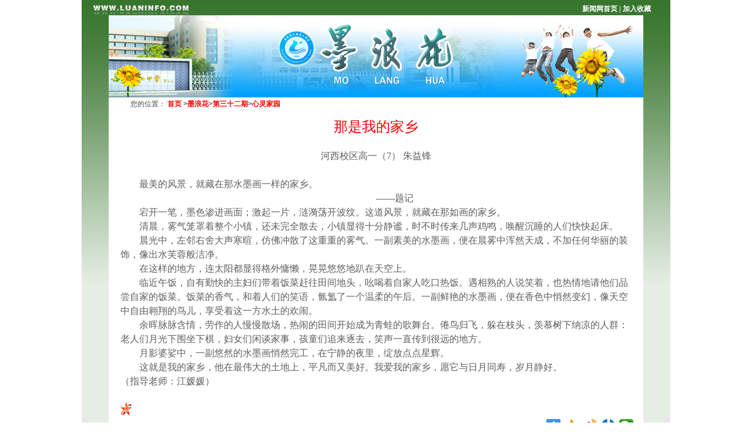

--- FILE ---
content_type: text/html; charset=utf-8
request_url: http://www.luaninfo.com/mlh/dsseq/xljy30/content_92569
body_size: 5683
content:
<!DOCTYPE html>
<html>
<head>
    <meta http-equiv="Content-Type" content="text/html; charset=utf-8" />
    <meta name="application-name" content="六安新闻网" />
    <meta http-equiv="X-UA-Compatible" content="IE=edge" />
    <meta name="renderer" content="webkit" />
    <meta name="format-detection" content="telephone=no, email=no">
    <meta name="HandheldFriendly" content="true" />
    
    <!---->
    <!---->

      
    <title>那是我的家乡_心灵家园_第三十二期_墨浪花_六安新闻网</title>

    
    <link href="/content/main/contentmanage/special/molanghua/css/default.css?v=m_p0joZQIg-lM8Ebj5IZSbbiQ4wga9TTprdJ4VSWHd0" rel="stylesheet" type="text/css" />

    


    <link href="/content/_common/base/css/power.css" rel="stylesheet" asp-append-version1="true" />


    
<script src="/content/_common/assets/scripts/jquery.min.js"></script>
<script src="/content/_common/assets/scripts/jquery-migrate.min.js"></script>

    <script src="/content/_common/assets/scripts/js.cookie.js" asp-append-version1="true"></script>
    <script src="/content/_common/base/js/webcommon.js" asp-append-version1="true"></script>
    <script src="/content/_common/base/js/layer/layer.js" asp-append-version1="true"></script>
    <script src="/content/_common/base/js/jquery.superslide.js" asp-append-version1="true"></script>
    <script src="/content/_common/assets/scripts/qrcode.min.js" asp-append-version1="true"></script>
    <script src="/content/_common/base/js/power.core.js" asp-append-version1="true"></script>
    <script src="/content/_common/base/js/power.security.csrf.js" asp-append-version1="true"></script>

    <script src="/content/_common/base/js/power.config.js" asp-append-version1="true"></script>

    <script src="/content/_common/base/js/power.loadgrayscale.js" asp-append-version1="true"></script>
    <script src="/content/_common/assets/scripts/js-xss-1.0.14.js" asp-append-version1="true"></script>
    <script src="/content/_common/base/js/power.ui.captcha.js" asp-append-version1="true"></script>
    <script src="/content/_common/base/js/power.ui.js" asp-append-version1="true"></script>
<script>
	
    	var navStr = navigator.userAgent.toLowerCase();
	if(navStr.indexOf("msie 10.0")!==-1||navStr.indexOf("rv:11.0")!==-1){
			document.body.style.display="none";
	}
    
</script>
</head>
<body>
    




<div class="wrap">

    

<!-- content S -->
<div id=page>
<div class="kuangjia">
<div id=beijing_ny>
<div id="top">
<div id="top_l"></div>
<div id="top_r"><a href="http://www.luaninfo.com/" target="_blank" class="line_h20"><font color="#FFFFFF">新闻网首页</font></a> | <a href="#" class="line_h20" onClick="window.external.AddFavorite(document.location.href,document.title)"><font color="#FFFFFF">加入收藏</font></a></div>
</div>
<div id="toptu"><img src="/content/main/contentmanage/special/molanghua/img/ny_3.jpg" width="910" height="140"></div>
<div class="udivs">
  <table width="100%" height="24" border="0" align="center" cellpadding="0" cellspacing="0" background="~/content/Main/contentmanage/special/molanghua/img/ny_5.jpg">
  <tr>
    <td width="4%" class="dh">&nbsp;</td>
    <td width="96%" class="dh">
<em>您的位置： </em><a href="/index.html">首页</a>
&gt;<a href="/mlh" target="_blank" title="墨浪花">墨浪花</a>&gt;<a href="/mlh/dsseq" target="_blank" title="第三十二期">第三十二期</a>&gt;<a href="/mlh/dsseq/xljy30" target="_blank" title="心灵家园">心灵家园</a></td>
  </tr>
</table>
  <table width="100%" height="500" border="0" cellpadding="0" cellspacing="0">
    <tr>
      <td>
<div class="c_main_box">
          <!-- 标题 -->
	<div class="c_title_text">
            <h1> <span>那是我的家乡</span> </h1>
        </div>
          <!-- 作者 -->
          <!-- 正文 -->
		<div id="main_right_box_feiyi2">
		  <div class="c_content_text">	        
            <div class="c_content_overflow" id="fontzoom">
            <font font-size:14px><p style="text-align: center"><span style="font-size: 16px; font-family: 宋体">河西校区高一（7） 朱益锋</span></p><p><span style="font-size: 16px; font-family: 宋体">&nbsp;</span></p><p style="text-indent: 32px"><span style="font-size: 16px; font-family: 宋体">最美的风景，就藏在那水墨画一样的家乡。</span></p><p style="margin-right: 32px; text-align: center; text-indent: 32px"><span style="font-size: 16px; font-family: 宋体">&nbsp;&nbsp;&nbsp;&nbsp;&nbsp;&nbsp;&nbsp;&nbsp;&nbsp;&nbsp;&nbsp;&nbsp;&nbsp;&nbsp;&nbsp; ——</span><span style="font-size: 16px; font-family: 宋体">题记</span></p><p style="text-indent: 32px"><span style="font-size: 16px; font-family: 宋体">宕开一笔，墨色渗进画面；激起一片，涟漪荡开波纹。这道风景，就藏在那如画的家乡。</span></p><p style="text-indent: 32px"><span style="font-size: 16px; font-family: 宋体">清晨，雾气笼罩着整个小镇，还未完全散去，小镇显得十分静谧，时不时传来几声鸡鸣，唤醒沉睡的人们快快起床。</span></p><p style="text-indent: 32px"><span style="font-size: 16px; font-family: 宋体">晨光中，左邻右舍大声寒暄，仿佛冲散了这重重的雾气。一副素美的水墨画，便在晨雾中浑然天成，不加任何华丽的装饰，像出水芙蓉般洁净。</span></p><p style="text-indent: 32px"><span style="font-size: 16px; font-family: 宋体">在这样的地方，连太阳都显得格外慵懒，晃晃悠悠地趴在天空上。</span></p><p style="text-indent: 32px"><span style="font-size: 16px; font-family: 宋体">临近午饭，自有勤快的主妇们带着饭菜赶往田间地头，吆喝着自家人吃口热饭。遇相熟的人说笑着，也热情地请他们品尝自家的饭菜。饭菜的香气，和着人们的笑语，氤氲了一个温柔的午后。一副鲜艳的水墨画，便在香色中悄然变幻，像天空中自由翱翔的鸟儿，享受着这一方水土的欢闹。</span></p><p style="text-indent: 32px"><span style="font-size: 16px; font-family: 宋体">余晖脉脉含情，劳作的人慢慢散场，热闹的田间开始成为青蛙的歌舞台。倦鸟归飞，躲在枝头，羡慕树下纳凉的人群：老人们月光下围坐下棋，妇女们闲谈家事，孩童们追来逐去，笑声一直传到很远的地方。</span></p><p style="text-indent: 32px"><span style="font-size: 16px; font-family: 宋体">月影婆娑中，一副悠然的水墨画悄然完工，在宁静的夜里，绽放点点星辉。</span></p><p style="text-indent: 32px"><span style="font-size: 16px; font-family: 宋体">这就是我的家乡，他在最伟大的土地上，平凡而又美好。我爱我的家乡，愿它与日月同寿，岁月静好。</span></p><p><span style="font-size: 16px; font-family: 宋体">（指导老师：江媛媛）</span></p><p><br></p><a href="http://www.luaninfo.com"><img src="http://www.luaninfo.com/Skin/Ent/images/small_logo.jpg" alt="返回首页" width="19" height="22" /></a><br />
            </font></div>
          <div class="center">
	  


        <div class="userControl">
            

<div class="bdsharebuttonbox"><a href="#" class="bds_more" data-cmd="more"></a><a href="#" class="bds_qzone" data-cmd="qzone" title="分享到QQ空间"></a><a href="#" class="bds_tsina" data-cmd="tsina" title="分享到新浪微博"></a><a href="#" class="bds_renren" data-cmd="renren" title="分享到人人网"></a><a href="#" class="bds_weixin" data-cmd="weixin" title="分享到微信"></a></div>
<script>
    window._bd_share_config = {
        "common": {
            "bdSnsKey": {},
            "bdText": "",
            "bdMini": "2",
            "bdMiniList": false,
            "bdPic": "",
            "bdStyle": "1",
            "bdSize": "24"
        },
        "share": {}
    };
    with (document) {
        0[(getElementsByTagName('head')[0] || body)
            .appendChild(createElement('script'))
          .src = '/static/api/js/share.js?v=89860593.js?cdnversion=' +
            ~(-new Date() / 36e5)];
    }
</script>
            <a href="javascript:;" class="dyBtn" data-power-command="printarea">【打印正文】</a>
        </div>
	  </div>
          </div>
          </div>

	<div class="c_bot_text_tzx">
 <div class="font_left"><span>发布时间：2020-04-21 14:58:29</span> <font color="#F8F8F8"><span data-power-hits-action="/contentmanage/ajax/getandupdate" data-power-hits-count="91" data-power-hits-id="92569" data-power-hits-mold="article" data-power-hits-nodeid="747" data-power-hits-open="true"></span> 次</font> </div>
</div>
<div class="c_bot_text_tzx">
 <div class="font_left_tzx"><font color="#ff0000">版权声明：</font><br><span>1、本网所有内容，凡注明"来源：六安新闻网"的所有文字、图片和音视频资料，版权均属六安新闻网所有。<br>2、本站版权所有内容纯属作者个人观点，仅供参考，欢迎转载，请务必注明出处：[六安新闻网]</span></div>
</div> 
<div class="c_bot_text_tzx"><span>


<div class="others" id="prevAndNextContent"></div>
<input type="hidden" name="isPreview" value="0" />

<script>
    if ($("input[name='isPreview']").val() == "0") {
        $.ajax({
            url:
                "/ContentManage/Ajax/GetPrevAndNextContent?nodeId=747&contentId=92569&moldType=Article&showPublishTime=true&prevClass=prev&nextClass=next&unit=%e6%9d%a1&priorityOrderByPublishDate=False",
            success: function (view) {
                $('#prevAndNextContent').html(view.html);
            }
        });
    }
</script></span></div>
        </div>
		 </td>
    </tr>
  </table>
</div>


</div>

</div>
<div id="down">
中共六安市委宣传部主办 承办：六安市委外宣办<br>
六安新闻网版权所有 未经书面允许不得转载信息内容、建立镜像<br>
投稿电话：0564-3284422　投稿邮箱：news@luaninfo.com<br>
经营许可证编号：皖ICP备06002640号
</div>
</div>
<!-- content E -->


</div>
        <input type="hidden" id="currentsiteinfo" data-siteurl="1" data-siteidentifier="main" data-domain="www" data-enablecatalogdomain="False" data-siteajaxrequestprefix="/" />
        <script src="/content/_common/base/js/power.js" asp-append-version1="true"></script>

    
    
    <script src="/content/_common/assets/scripts/jquery.PrintArea.js?v=qwy14mCQT5G0YGaCpemeJ9wBcWSzdEb6xa0FWZ5PxEg"></script>
    <script src="/content/_common/base/js/article.js?v=N4XSbXWcxJ_mEmhGMn9-kBqWRpne__ypLRWt2CebFfo"></script>


</body>
</html>